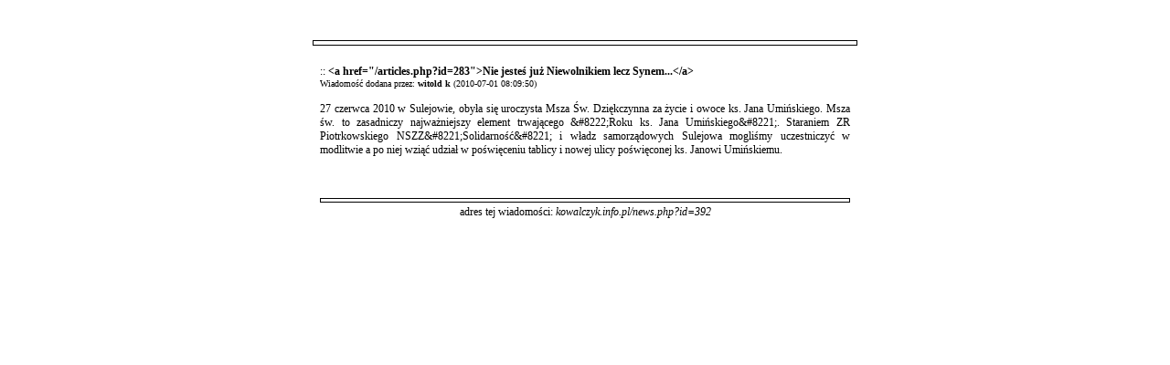

--- FILE ---
content_type: text/html
request_url: http://witold.kowalczyk.info.pl/print.php?what=news&id=392
body_size: 872
content:
<html>
<head>
<title></title>
<meta http-equiv="Content-Type" content="text/html; charset=iso-8859-2">
<META NAME="Authoring_tool" CONTENT="CS Pajączek 2000 PRO v4.8.1">
<link rel="stylesheet" href="print_style.css" type="text/css">
</head>
<body>
<br>
<br>
<table width="596" border="0" cellspacing="0" cellpadding="0" align="center">
<tr>
<td>
<table width="100%" cellpadding="1" cellspacing="0" border="0" align="center">
<tr>
<td bgcolor=black>
<table width="100%" cellpadding="0" cellspacing="0" border="0" bgcolor="white">
<tr>
<td class="menu"><center><b></b>
</td>
</tr>
</table>
</td>
</tr>
<tr>
<td class="adres"><b></b>
</td>
</tr>
</table>
</td>
<tr>
<td class="text">
<br>
:: <b>&lt;a href=&quot;/articles.php?id=283&quot;&gt;Nie jesteś już Niewolnikiem lecz Synem...&lt;/a&gt;</b><br><font size="1">Wiadomość dodana przez: <b>witold k</b> (2010-07-01 08:09:50)</font><br><br>27 czerwca 2010 w Sulejowie, obyła się uroczysta Msza Św. Dziękczynna za życie i owoce ks. Jana Umińskiego. Msza św. to zasadniczy najważniejszy element trwającego &amp;#8222;Roku ks. Jana Umińskiego&amp;#8221;. Staraniem ZR Piotrkowskiego NSZZ&amp;#8221;Solidarność&amp;#8221; i władz samorządowych Sulejowa mogliśmy uczestniczyć w modlitwie a po niej wziąć udział w poświęceniu tablicy i nowej ulicy poświęconej ks. Janowi Umińskiemu.  <br><br><br><br><center>
<table width="100%" cellpadding="1" cellspacing="0" border="0" align="center">
<tr>
<td bgcolor=black>
<table width="100%" cellpadding="0" cellspacing="0" border="0" bgcolor="white">
<tr>
<td><img src="images/separ.gif"></td>
</tr>
</table>
</td>
</tr>
</table>
<img src="images/separ.gif"><br>
adres tej wiadomości: <i>kowalczyk.info.pl/news.php?id=392</i>
<br><br>
</td>
</tr>
</table>
</body>
</html>

--- FILE ---
content_type: text/css
request_url: http://witold.kowalczyk.info.pl/print_style.css
body_size: 530
content:
 
.ttext    { font-family: Verdana; font-size: 11px; font-weight: bold; text-align: left; background-image: url(gfx/text_c.gif); color: #2F3851; padding-top: -1px; padding-bottom: 1px ; padding-left: 10px} 
body      { background-color: white} 
.text     { font-family: Verdana; font-size: 12px; text-align: justify; padding-top: 2px; padding-right: 8px; padding-bottom: 2px; padding-left: 8px; color: black; font-weight: normal} 

.adres     { font-family: Verdana; font-size: 11px; text-align: right; padding-top: 2px; padding-right: 8px; padding-bottom: 2px; padding-left: 8px; color: black; font-weight: normal} 
 
.menu    { font-family: Verdana; font-size: 24px; padding-top: 1px; padding-right: 3px; padding-bottom: 3px; padding-left: 3px; color: black} 
 
.cr       { font-family: Verdana; font-size: 9px; text-align: center; color: #738EA8} 
input     { font-family: Verdana; font-size: 10px; color: #22435E; border-color: #22435E #CCCCCC #CCCCCC #22435E; border-width: 1px 1px 1px 1px; background-color: #E4E7EA} 
 

 
.menuC { font-family: Verdana; font-size: 11px; padding-top: 1px; padding-right: 3px; padding-bottom: 2px; padding-left: 3px; text-align: center; color: #36485F } 
.more { font-family: Verdana; font-size: 12px; padding-top: 2px; padding-right: 4px; padding-bottom: 2px; padding-left: 4px; line-height: 4.5mm; color: #36485F} 
textarea { font-family: Verdana; font-size: 10px; color: #22435E; border-color: #22435E #CCCCCC #CCCCCC #22435E; border-width: 1px 1px 1px 1px; background-color: #E4E7EA } 
.tex { font-family: Verdana; font-size: 11px; text-align: left; padding-top: 2px; padding-right: 8px; padding-bottom: 2px; padding-left: 8px; color: #36485F; font-weight: normal } 
.news_t { font-family: Verdana; font-size: 11px; padding-top: 1px; padding-right: 3px; padding-bottom: 0px; padding-left: 3px; color: #36485F }


a:link    { text-decoration: none; color: #000000}   
a:hover   { text-decoration: none; color: #000000} 
a:visited { text-decoration: none; color: #000000} 

